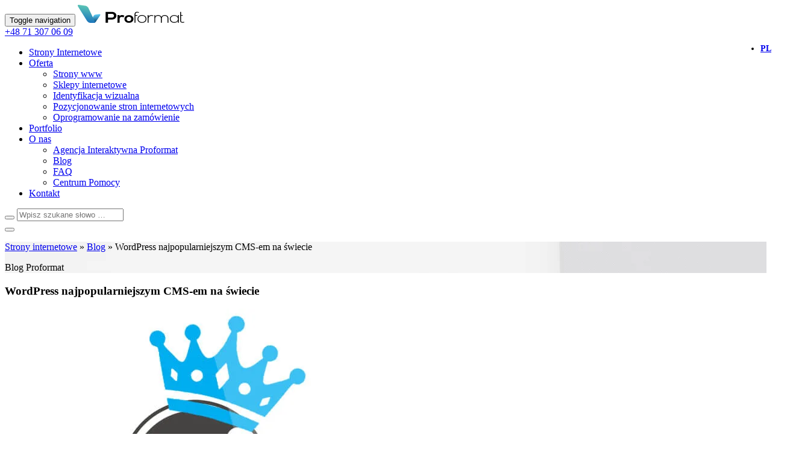

--- FILE ---
content_type: text/html
request_url: https://www.proformat.pl/blog/wordpress-najpopularniejszym-cms-em-swiecie/
body_size: 15711
content:
<!DOCTYPE html>
<html lang="pl-PL">
<head>
<meta charset="UTF-8">
<meta name="viewport" content="width=device-width, initial-scale=1.0">
<meta http-equiv="X-UA-Compatible" content="IE=edge">
<title>WordPress najpopularniejszym CMS-em na świecie - Proformat</title>
<link rel="profile" href="http://gmpg.org/xfn/11">
<link rel="pingback" href="https://www.proformat.pl/xmlrpc.php">
<link rel="icon" type="image/ico" href="https://www.proformat.pl/wp-content/themes/proformat/includes/img/favicon.png" sizes="16x16">
<meta name='robots' content='index, follow, max-image-preview:large, max-snippet:-1, max-video-preview:-1'/>

<link rel="canonical" href="https://www.proformat.pl/blog/wordpress-najpopularniejszym-cms-em-swiecie/"/>
<meta property="og:locale" content="pl_PL"/>
<meta property="og:type" content="article"/>
<meta property="og:title" content="WordPress najpopularniejszym CMS-em na świecie - Proformat"/>
<meta property="og:description" content="Najlepszy CMS 2016 W czerwcu 2016 roku udział systemu WordPress na stronach internetowych na całym świecie wyniósł 47% i tym samym znalazł się ona na pierwszym miejscu rankingu najpopularniejszych CMS&#8217;ów. Za nim uplasował się Drupal, jednak jego procentowy udział wyniósł już zaledwie 5%. Można zatem uznać, że WordPress zmiażdżył konkurencje, która &#8211; jak się okazało [&hellip;]"/>
<meta property="og:url" content="https://www.proformat.pl/blog/wordpress-najpopularniejszym-cms-em-swiecie/"/>
<meta property="og:site_name" content="Proformat"/>
<meta property="article:publisher" content="https://www.facebook.com/proformat.europe"/>
<meta property="article:published_time" content="2016-12-13T15:32:47+00:00"/>
<meta property="article:modified_time" content="2022-02-09T13:15:27+00:00"/>
<meta property="og:image" content="https://www.proformat.pl/wp-content/uploads/wordpress-popularny-cms-blog.jpg"/>
<meta property="og:image:width" content="650"/>
<meta property="og:image:height" content="430"/>
<meta property="og:image:type" content="image/jpeg"/>
<meta name="author" content="Proformat"/>
<meta name="twitter:label1" content="Napisane przez"/>
<meta name="twitter:data1" content="Proformat"/>
<meta name="twitter:label2" content="Szacowany czas czytania"/>
<meta name="twitter:data2" content="3 minuty"/>
<script type="application/ld+json" class="yoast-schema-graph">{"@context":"https://schema.org","@graph":[{"@type":"Article","@id":"https://www.proformat.pl/blog/wordpress-najpopularniejszym-cms-em-swiecie/#article","isPartOf":{"@id":"https://www.proformat.pl/blog/wordpress-najpopularniejszym-cms-em-swiecie/"},"author":{"name":"Proformat","@id":"https://www.proformat.pl/#/schema/person/e61104d814187471576fceaa414aaf44"},"headline":"WordPress najpopularniejszym CMS-em na świecie","datePublished":"2016-12-13T15:32:47+00:00","dateModified":"2022-02-09T13:15:27+00:00","mainEntityOfPage":{"@id":"https://www.proformat.pl/blog/wordpress-najpopularniejszym-cms-em-swiecie/"},"wordCount":616,"commentCount":4,"publisher":{"@id":"https://www.proformat.pl/#organization"},"image":{"@id":"https://www.proformat.pl/blog/wordpress-najpopularniejszym-cms-em-swiecie/#primaryimage"},"thumbnailUrl":"https://www.proformat.pl/wp-content/uploads/wordpress-popularny-cms-blog.jpg","inLanguage":"pl-PL","potentialAction":[{"@type":"CommentAction","name":"Comment","target":["https://www.proformat.pl/blog/wordpress-najpopularniejszym-cms-em-swiecie/#respond"]}]},{"@type":"WebPage","@id":"https://www.proformat.pl/blog/wordpress-najpopularniejszym-cms-em-swiecie/","url":"https://www.proformat.pl/blog/wordpress-najpopularniejszym-cms-em-swiecie/","name":"WordPress najpopularniejszym CMS-em na świecie - Proformat","isPartOf":{"@id":"https://www.proformat.pl/#website"},"primaryImageOfPage":{"@id":"https://www.proformat.pl/blog/wordpress-najpopularniejszym-cms-em-swiecie/#primaryimage"},"image":{"@id":"https://www.proformat.pl/blog/wordpress-najpopularniejszym-cms-em-swiecie/#primaryimage"},"thumbnailUrl":"https://www.proformat.pl/wp-content/uploads/wordpress-popularny-cms-blog.jpg","datePublished":"2016-12-13T15:32:47+00:00","dateModified":"2022-02-09T13:15:27+00:00","breadcrumb":{"@id":"https://www.proformat.pl/blog/wordpress-najpopularniejszym-cms-em-swiecie/#breadcrumb"},"inLanguage":"pl-PL","potentialAction":[{"@type":"ReadAction","target":["https://www.proformat.pl/blog/wordpress-najpopularniejszym-cms-em-swiecie/"]}]},{"@type":"ImageObject","inLanguage":"pl-PL","@id":"https://www.proformat.pl/blog/wordpress-najpopularniejszym-cms-em-swiecie/#primaryimage","url":"https://www.proformat.pl/wp-content/uploads/wordpress-popularny-cms-blog.jpg","contentUrl":"https://www.proformat.pl/wp-content/uploads/wordpress-popularny-cms-blog.jpg","width":650,"height":430,"caption":"Wordpress logo"},{"@type":"BreadcrumbList","@id":"https://www.proformat.pl/blog/wordpress-najpopularniejszym-cms-em-swiecie/#breadcrumb","itemListElement":[{"@type":"ListItem","position":1,"name":"Strony internetowe","item":"https://www.proformat.pl/"},{"@type":"ListItem","position":2,"name":"Blog","item":"https://www.proformat.pl/blog/"},{"@type":"ListItem","position":3,"name":"WordPress najpopularniejszym CMS-em na świecie"}]},{"@type":"WebSite","@id":"https://www.proformat.pl/#website","url":"https://www.proformat.pl/","name":"Proformat","description":"","publisher":{"@id":"https://www.proformat.pl/#organization"},"potentialAction":[{"@type":"SearchAction","target":{"@type":"EntryPoint","urlTemplate":"https://www.proformat.pl/?s={search_term_string}"},"query-input":{"@type":"PropertyValueSpecification","valueRequired":true,"valueName":"search_term_string"}}],"inLanguage":"pl-PL"},{"@type":"Organization","@id":"https://www.proformat.pl/#organization","name":"Proformat","url":"https://www.proformat.pl/","logo":{"@type":"ImageObject","inLanguage":"pl-PL","@id":"https://www.proformat.pl/#/schema/logo/image/","url":"https://www.proformat.pl/wp-content/uploads/proformat-logo.png","contentUrl":"https://www.proformat.pl/wp-content/uploads/proformat-logo.png","width":300,"height":100,"caption":"Proformat"},"image":{"@id":"https://www.proformat.pl/#/schema/logo/image/"},"sameAs":["https://www.facebook.com/proformat.europe","https://www.linkedin.com/company/proformat","https://www.youtube.com/user/ProformatVideo"]},{"@type":"Person","@id":"https://www.proformat.pl/#/schema/person/e61104d814187471576fceaa414aaf44","name":"Proformat"}]}</script>

<link rel="alternate" type="application/rss+xml" title="Proformat &raquo; Kanał z wpisami" href="https://www.proformat.pl/feed/"/>
<link rel="alternate" type="application/rss+xml" title="Proformat &raquo; Kanał z komentarzami" href="https://www.proformat.pl/comments/feed/"/>
<link rel="alternate" type="application/rss+xml" title="Proformat &raquo; WordPress najpopularniejszym CMS-em na świecie Kanał z komentarzami" href="https://www.proformat.pl/blog/wordpress-najpopularniejszym-cms-em-swiecie/feed/"/>
<link rel="alternate" title="oEmbed (JSON)" type="application/json+oembed" href="https://www.proformat.pl/wp-json/oembed/1.0/embed?url=https%3A%2F%2Fwww.proformat.pl%2Fblog%2Fwordpress-najpopularniejszym-cms-em-swiecie%2F"/>
<link rel="alternate" title="oEmbed (XML)" type="text/xml+oembed" href="https://www.proformat.pl/wp-json/oembed/1.0/embed?url=https%3A%2F%2Fwww.proformat.pl%2Fblog%2Fwordpress-najpopularniejszym-cms-em-swiecie%2F&#038;format=xml"/>
<style id='wp-img-auto-sizes-contain-inline-css'>img:is([sizes=auto i],[sizes^="auto," i]){contain-intrinsic-size:3000px 1500px}</style>
<link rel='stylesheet' id='wp-block-library-css' href='https://www.proformat.pl/wp-includes/css/dist/block-library/style.min.css?ver=6.9' type='text/css' media='all'/>
<style id='global-styles-inline-css'>:root{--wp--preset--aspect-ratio--square:1;--wp--preset--aspect-ratio--4-3:4/3;--wp--preset--aspect-ratio--3-4:3/4;--wp--preset--aspect-ratio--3-2:3/2;--wp--preset--aspect-ratio--2-3:2/3;--wp--preset--aspect-ratio--16-9:16/9;--wp--preset--aspect-ratio--9-16:9/16;--wp--preset--color--black:#000000;--wp--preset--color--cyan-bluish-gray:#abb8c3;--wp--preset--color--white:#ffffff;--wp--preset--color--pale-pink:#f78da7;--wp--preset--color--vivid-red:#cf2e2e;--wp--preset--color--luminous-vivid-orange:#ff6900;--wp--preset--color--luminous-vivid-amber:#fcb900;--wp--preset--color--light-green-cyan:#7bdcb5;--wp--preset--color--vivid-green-cyan:#00d084;--wp--preset--color--pale-cyan-blue:#8ed1fc;--wp--preset--color--vivid-cyan-blue:#0693e3;--wp--preset--color--vivid-purple:#9b51e0;--wp--preset--gradient--vivid-cyan-blue-to-vivid-purple:linear-gradient(135deg,rgb(6,147,227) 0%,rgb(155,81,224) 100%);--wp--preset--gradient--light-green-cyan-to-vivid-green-cyan:linear-gradient(135deg,rgb(122,220,180) 0%,rgb(0,208,130) 100%);--wp--preset--gradient--luminous-vivid-amber-to-luminous-vivid-orange:linear-gradient(135deg,rgb(252,185,0) 0%,rgb(255,105,0) 100%);--wp--preset--gradient--luminous-vivid-orange-to-vivid-red:linear-gradient(135deg,rgb(255,105,0) 0%,rgb(207,46,46) 100%);--wp--preset--gradient--very-light-gray-to-cyan-bluish-gray:linear-gradient(135deg,rgb(238,238,238) 0%,rgb(169,184,195) 100%);--wp--preset--gradient--cool-to-warm-spectrum:linear-gradient(135deg,rgb(74,234,220) 0%,rgb(151,120,209) 20%,rgb(207,42,186) 40%,rgb(238,44,130) 60%,rgb(251,105,98) 80%,rgb(254,248,76) 100%);--wp--preset--gradient--blush-light-purple:linear-gradient(135deg,rgb(255,206,236) 0%,rgb(152,150,240) 100%);--wp--preset--gradient--blush-bordeaux:linear-gradient(135deg,rgb(254,205,165) 0%,rgb(254,45,45) 50%,rgb(107,0,62) 100%);--wp--preset--gradient--luminous-dusk:linear-gradient(135deg,rgb(255,203,112) 0%,rgb(199,81,192) 50%,rgb(65,88,208) 100%);--wp--preset--gradient--pale-ocean:linear-gradient(135deg,rgb(255,245,203) 0%,rgb(182,227,212) 50%,rgb(51,167,181) 100%);--wp--preset--gradient--electric-grass:linear-gradient(135deg,rgb(202,248,128) 0%,rgb(113,206,126) 100%);--wp--preset--gradient--midnight:linear-gradient(135deg,rgb(2,3,129) 0%,rgb(40,116,252) 100%);--wp--preset--font-size--small:13px;--wp--preset--font-size--medium:20px;--wp--preset--font-size--large:36px;--wp--preset--font-size--x-large:42px;--wp--preset--spacing--20:0.44rem;--wp--preset--spacing--30:0.67rem;--wp--preset--spacing--40:1rem;--wp--preset--spacing--50:1.5rem;--wp--preset--spacing--60:2.25rem;--wp--preset--spacing--70:3.38rem;--wp--preset--spacing--80:5.06rem;--wp--preset--shadow--natural:6px 6px 9px rgba(0, 0, 0, 0.2);--wp--preset--shadow--deep:12px 12px 50px rgba(0, 0, 0, 0.4);--wp--preset--shadow--sharp:6px 6px 0px rgba(0, 0, 0, 0.2);--wp--preset--shadow--outlined:6px 6px 0px -3px rgb(255, 255, 255), 6px 6px rgb(0, 0, 0);--wp--preset--shadow--crisp:6px 6px 0px rgb(0, 0, 0);}:where(.is-layout-flex){gap:0.5em;}:where(.is-layout-grid){gap:0.5em;}body .is-layout-flex{display:flex;}.is-layout-flex{flex-wrap:wrap;align-items:center;}.is-layout-flex > :is(*, div){margin:0;}body .is-layout-grid{display:grid;}.is-layout-grid > :is(*, div){margin:0;}:where(.wp-block-columns.is-layout-flex){gap:2em;}:where(.wp-block-columns.is-layout-grid){gap:2em;}:where(.wp-block-post-template.is-layout-flex){gap:1.25em;}:where(.wp-block-post-template.is-layout-grid){gap:1.25em;}.has-black-color{color:var(--wp--preset--color--black) !important;}.has-cyan-bluish-gray-color{color:var(--wp--preset--color--cyan-bluish-gray) !important;}.has-white-color{color:var(--wp--preset--color--white) !important;}.has-pale-pink-color{color:var(--wp--preset--color--pale-pink) !important;}.has-vivid-red-color{color:var(--wp--preset--color--vivid-red) !important;}.has-luminous-vivid-orange-color{color:var(--wp--preset--color--luminous-vivid-orange) !important;}.has-luminous-vivid-amber-color{color:var(--wp--preset--color--luminous-vivid-amber) !important;}.has-light-green-cyan-color{color:var(--wp--preset--color--light-green-cyan) !important;}.has-vivid-green-cyan-color{color:var(--wp--preset--color--vivid-green-cyan) !important;}.has-pale-cyan-blue-color{color:var(--wp--preset--color--pale-cyan-blue) !important;}.has-vivid-cyan-blue-color{color:var(--wp--preset--color--vivid-cyan-blue) !important;}.has-vivid-purple-color{color:var(--wp--preset--color--vivid-purple) !important;}.has-black-background-color{background-color:var(--wp--preset--color--black) !important;}.has-cyan-bluish-gray-background-color{background-color:var(--wp--preset--color--cyan-bluish-gray) !important;}.has-white-background-color{background-color:var(--wp--preset--color--white) !important;}.has-pale-pink-background-color{background-color:var(--wp--preset--color--pale-pink) !important;}.has-vivid-red-background-color{background-color:var(--wp--preset--color--vivid-red) !important;}.has-luminous-vivid-orange-background-color{background-color:var(--wp--preset--color--luminous-vivid-orange) !important;}.has-luminous-vivid-amber-background-color{background-color:var(--wp--preset--color--luminous-vivid-amber) !important;}.has-light-green-cyan-background-color{background-color:var(--wp--preset--color--light-green-cyan) !important;}.has-vivid-green-cyan-background-color{background-color:var(--wp--preset--color--vivid-green-cyan) !important;}.has-pale-cyan-blue-background-color{background-color:var(--wp--preset--color--pale-cyan-blue) !important;}.has-vivid-cyan-blue-background-color{background-color:var(--wp--preset--color--vivid-cyan-blue) !important;}.has-vivid-purple-background-color{background-color:var(--wp--preset--color--vivid-purple) !important;}.has-black-border-color{border-color:var(--wp--preset--color--black) !important;}.has-cyan-bluish-gray-border-color{border-color:var(--wp--preset--color--cyan-bluish-gray) !important;}.has-white-border-color{border-color:var(--wp--preset--color--white) !important;}.has-pale-pink-border-color{border-color:var(--wp--preset--color--pale-pink) !important;}.has-vivid-red-border-color{border-color:var(--wp--preset--color--vivid-red) !important;}.has-luminous-vivid-orange-border-color{border-color:var(--wp--preset--color--luminous-vivid-orange) !important;}.has-luminous-vivid-amber-border-color{border-color:var(--wp--preset--color--luminous-vivid-amber) !important;}.has-light-green-cyan-border-color{border-color:var(--wp--preset--color--light-green-cyan) !important;}.has-vivid-green-cyan-border-color{border-color:var(--wp--preset--color--vivid-green-cyan) !important;}.has-pale-cyan-blue-border-color{border-color:var(--wp--preset--color--pale-cyan-blue) !important;}.has-vivid-cyan-blue-border-color{border-color:var(--wp--preset--color--vivid-cyan-blue) !important;}.has-vivid-purple-border-color{border-color:var(--wp--preset--color--vivid-purple) !important;}.has-vivid-cyan-blue-to-vivid-purple-gradient-background{background:var(--wp--preset--gradient--vivid-cyan-blue-to-vivid-purple) !important;}.has-light-green-cyan-to-vivid-green-cyan-gradient-background{background:var(--wp--preset--gradient--light-green-cyan-to-vivid-green-cyan) !important;}.has-luminous-vivid-amber-to-luminous-vivid-orange-gradient-background{background:var(--wp--preset--gradient--luminous-vivid-amber-to-luminous-vivid-orange) !important;}.has-luminous-vivid-orange-to-vivid-red-gradient-background{background:var(--wp--preset--gradient--luminous-vivid-orange-to-vivid-red) !important;}.has-very-light-gray-to-cyan-bluish-gray-gradient-background{background:var(--wp--preset--gradient--very-light-gray-to-cyan-bluish-gray) !important;}.has-cool-to-warm-spectrum-gradient-background{background:var(--wp--preset--gradient--cool-to-warm-spectrum) !important;}.has-blush-light-purple-gradient-background{background:var(--wp--preset--gradient--blush-light-purple) !important;}.has-blush-bordeaux-gradient-background{background:var(--wp--preset--gradient--blush-bordeaux) !important;}.has-luminous-dusk-gradient-background{background:var(--wp--preset--gradient--luminous-dusk) !important;}.has-pale-ocean-gradient-background{background:var(--wp--preset--gradient--pale-ocean) !important;}.has-electric-grass-gradient-background{background:var(--wp--preset--gradient--electric-grass) !important;}.has-midnight-gradient-background{background:var(--wp--preset--gradient--midnight) !important;}.has-small-font-size{font-size:var(--wp--preset--font-size--small) !important;}.has-medium-font-size{font-size:var(--wp--preset--font-size--medium) !important;}.has-large-font-size{font-size:var(--wp--preset--font-size--large) !important;}.has-x-large-font-size{font-size:var(--wp--preset--font-size--x-large) !important;}</style>
<style id='classic-theme-styles-inline-css'>.wp-block-button__link{color:#fff;background-color:#32373c;border-radius:9999px;box-shadow:none;text-decoration:none;padding:calc(.667em + 2px) calc(1.333em + 2px);font-size:1.125em}.wp-block-file__button{background:#32373c;color:#fff;text-decoration:none}</style>
<link rel='stylesheet' id='contact-form-7-css' href='https://www.proformat.pl/wp-content/plugins/contact-form-7/includes/css/styles.css?ver=6.1.4' type='text/css' media='all'/>
<link rel='stylesheet' id='wpml-legacy-dropdown-0-css' href='https://www.proformat.pl/wp-content/plugins/sitepress-multilingual-cms/templates/language-switchers/legacy-dropdown/style.min.css?ver=1' type='text/css' media='all'/>
<link rel='stylesheet' id='_tk-bootstrap-wp-css' href='https://www.proformat.pl/wp-content/themes/proformat/includes/css/bootstrap-wp.css?ver=6.9' type='text/css' media='all'/>
<link rel='stylesheet' id='_tk-bootstrap-css' href='https://www.proformat.pl/wp-content/themes/proformat/includes/resources/bootstrap/css/bootstrap.min.css?ver=6.9' type='text/css' media='all'/>
<link rel='stylesheet' id='style-css' href='https://www.proformat.pl/wp-content/themes/proformat/includes/css/style.css?ver=6.9' type='text/css' media='all'/>
<link rel='stylesheet' id='animate-css' href='https://www.proformat.pl/wp-content/themes/proformat/includes/css/animate.css?ver=6.9' type='text/css' media='all'/>
<link rel='stylesheet' id='_tk-style-css' href='https://www.proformat.pl/wp-content/themes/proformat/style.css?ver=6.9' type='text/css' media='all'/>
<link rel="https://api.w.org/" href="https://www.proformat.pl/wp-json/"/><link rel="alternate" title="JSON" type="application/json" href="https://www.proformat.pl/wp-json/wp/v2/posts/875"/><link rel="EditURI" type="application/rsd+xml" title="RSD" href="https://www.proformat.pl/xmlrpc.php?rsd"/>
<meta name="generator" content="WordPress 6.9"/>
<link rel='shortlink' href='https://www.proformat.pl/?p=875'/>
<meta name="generator" content="WPML ver:4.8.6 stt:1,40;"/>
<style>.recentcomments a{display:inline !important;padding:0 !important;margin:0 !important;}</style>		<style id="wp-custom-css">.page-id-8759 section .section.section_banner_section{height:480px;}
.wpml-ls-legacy-dropdown{width:50px;float:right;margin-left:10px;margin-top:-3px;font-size:14px;font-weight:bold;}
.wpml-ls-legacy-dropdown a{border:none;text-align:left;}
.wpml-ls-legacy-dropdown a.wpml-ls-item-toggle{padding-right:calc(10px + 0.4em);}
.wpml-ls-legacy-dropdown .wpml-ls-current-language:hover>a, .wpml-ls-legacy-dropdown a:focus, .wpml-ls-legacy-dropdown a:hover{background:#fff;}
.wpml-ls-legacy-dropdown .wpml-ls-sub-menu{border-top:none;}
.wpml-ls-legacy-dropdown a.wpml-ls-item-toggle:after{border:.3em solid transparent;border-top:.3em solid;}
@media all and (min-width: 768px) {
.page-id-8759 section .section.section_banner_section{height:500px;}
.header-login, .header-search{margin-left:14px;}
}
@media all and (min-width: 992px) {
.page-id-8759 section .section.section_banner_section{height:450px;}
}
@media all and (min-width: 1200px) {
.page-id-8759 section .section.section_banner_section{height:550px;}
}
@media all and (max-width: 767px) {
.wpml-ls-legacy-dropdown{margin-top:15px !important;}
}
.type-portfolio img{max-height:500px;
 width:auto;}
.post__banner, .post__form{background:#f3f3f3;padding:15px;margin:10px 0;}
.post__form{padding-top:0;}
.post__form .acceptance{font-size:14px;}
.post__banner h2{margin-top:0;}</style>

<script>window.dataLayer=window.dataLayer||[];
function gtag(){
dataLayer.push(arguments);
}
gtag("consent", "default", {
ad_storage: "denied",
ad_user_data: "denied",
ad_personalization: "denied",
analytics_storage: "denied",
functionality_storage: "denied",
personalization_storage: "denied",
security_storage: "granted",
wait_for_update: 2000,
});
gtag("set", "ads_data_redaction", true);
gtag("set", "url_passthrough", true);</script>

<script>(function(w,d,s,l,i){w[l]=w[l]||[];w[l].push({'gtm.start':
new Date().getTime(),event:'gtm.js'});var f=d.getElementsByTagName(s)[0],
j=d.createElement(s),dl=l!='dataLayer'?'&l='+l:'';j.async=true;j.src=
'https://www.googletagmanager.com/gtm.js?id='+i+dl;f.parentNode.insertBefore(j,f);
})(window,document,'script','dataLayer','GTM-542GBL');</script>

<link rel="preload" href="/wp-content/themes/proformat/includes/fonts/icomoon.woff?uh0psd" as="font" type="font/woff2" crossorigin>
<link rel="preload" href="/wp-content/themes/proformat/includes/fonts/opensans-regular-webfont.woff2" as="font" type="font/woff2" crossorigin>
<link rel="preload" href="/wp-content/themes/proformat/includes/fonts/opensans-semibold-webfont.woff2" as="font" type="font/woff2" crossorigin>
<link rel="preload" href="/wp-content/themes/proformat/includes/fonts/opensans-bold-webfont.woff2" as="font" type="font/woff2" crossorigin>
<link rel="preload" href="/wp-content/themes/proformat/includes/resources/bootstrap/fonts/glyphicons-halflings-regular.woff2" as="font" type="font/woff2" crossorigin>
<script data-wpfc-render="false">var Wpfcll={s:[],osl:0,scroll:false,i:function(){Wpfcll.ss();window.addEventListener('load',function(){let observer=new MutationObserver(mutationRecords=>{Wpfcll.osl=Wpfcll.s.length;Wpfcll.ss();if(Wpfcll.s.length > Wpfcll.osl){Wpfcll.ls(false);}});observer.observe(document.getElementsByTagName("html")[0],{childList:true,attributes:true,subtree:true,attributeFilter:["src"],attributeOldValue:false,characterDataOldValue:false});Wpfcll.ls(true);});window.addEventListener('scroll',function(){Wpfcll.scroll=true;Wpfcll.ls(false);});window.addEventListener('resize',function(){Wpfcll.scroll=true;Wpfcll.ls(false);});window.addEventListener('click',function(){Wpfcll.scroll=true;Wpfcll.ls(false);});},c:function(e,pageload){var w=document.documentElement.clientHeight || body.clientHeight;var n=0;if(pageload){n=0;}else{n=(w > 800) ? 800:200;n=Wpfcll.scroll ? 800:n;}var er=e.getBoundingClientRect();var t=0;var p=e.parentNode ? e.parentNode:false;if(typeof p.getBoundingClientRect=="undefined"){var pr=false;}else{var pr=p.getBoundingClientRect();}if(er.x==0 && er.y==0){for(var i=0;i < 10;i++){if(p){if(pr.x==0 && pr.y==0){if(p.parentNode){p=p.parentNode;}if(typeof p.getBoundingClientRect=="undefined"){pr=false;}else{pr=p.getBoundingClientRect();}}else{t=pr.top;break;}}};}else{t=er.top;}if(w - t+n > 0){return true;}return false;},r:function(e,pageload){var s=this;var oc,ot;try{oc=e.getAttribute("data-wpfc-original-src");ot=e.getAttribute("data-wpfc-original-srcset");originalsizes=e.getAttribute("data-wpfc-original-sizes");if(s.c(e,pageload)){if(oc || ot){if(e.tagName=="DIV" || e.tagName=="A" || e.tagName=="SPAN"){e.style.backgroundImage="url("+oc+")";e.removeAttribute("data-wpfc-original-src");e.removeAttribute("data-wpfc-original-srcset");e.removeAttribute("onload");}else{if(oc){e.setAttribute('src',oc);}if(ot){e.setAttribute('srcset',ot);}if(originalsizes){e.setAttribute('sizes',originalsizes);}if(e.getAttribute("alt") && e.getAttribute("alt")=="blank"){e.removeAttribute("alt");}e.removeAttribute("data-wpfc-original-src");e.removeAttribute("data-wpfc-original-srcset");e.removeAttribute("data-wpfc-original-sizes");e.removeAttribute("onload");if(e.tagName=="IFRAME"){var y="https://www.youtube.com/embed/";if(navigator.userAgent.match(/\sEdge?\/\d/i)){e.setAttribute('src',e.getAttribute("src").replace(/.+\/templates\/youtube\.html\#/,y));}e.onload=function(){if(typeof window.jQuery !="undefined"){if(jQuery.fn.fitVids){jQuery(e).parent().fitVids({customSelector:"iframe[src]"});}}var s=e.getAttribute("src").match(/templates\/youtube\.html\#(.+)/);if(s){try{var i=e.contentDocument || e.contentWindow;if(i.location.href=="about:blank"){e.setAttribute('src',y+s[1]);}}catch(err){e.setAttribute('src',y+s[1]);}}}}}}else{if(e.tagName=="NOSCRIPT"){if(typeof window.jQuery !="undefined"){if(jQuery(e).attr("data-type")=="wpfc"){e.removeAttribute("data-type");jQuery(e).after(jQuery(e).text());}}}}}}catch(error){console.log(error);console.log("==>",e);}},ss:function(){var i=Array.prototype.slice.call(document.getElementsByTagName("img"));var f=Array.prototype.slice.call(document.getElementsByTagName("iframe"));var d=Array.prototype.slice.call(document.getElementsByTagName("div"));var a=Array.prototype.slice.call(document.getElementsByTagName("a"));var s=Array.prototype.slice.call(document.getElementsByTagName("span"));var n=Array.prototype.slice.call(document.getElementsByTagName("noscript"));this.s=i.concat(f).concat(d).concat(a).concat(s).concat(n);},ls:function(pageload){var s=this;[].forEach.call(s.s,function(e,index){s.r(e,pageload);});}};document.addEventListener('DOMContentLoaded',function(){wpfci();});function wpfci(){Wpfcll.i();}</script>
</head>
<body class="wp-singular post-template-default single single-post postid-875 single-format-standard wp-theme-proformat">

<noscript><iframe onload="Wpfcll.r(this,true);" data-wpfc-original-src="https://www.googletagmanager.com/ns.html?id=GTM-542GBL"
height="0" width="0" style="display:none;visibility:hidden"></iframe></noscript>

<header id="masthead" class="site-header">
<nav class="site-navigation">
<div class="container">
<div class="row">
<div class="site-navigation-inner col-sm-12">
<div class="navbar navbar-default">
<div class="navbar-header">  <button type="button" class="navbar-toggle" data-toggle="collapse" data-target="#navbar-collapse"> <span class="sr-only">Toggle navigation </span> <span class="icon-bar"></span> <span class="icon-bar"></span> <span class="icon-bar"></span> </button>  <a class="navbar-brand" href="https://www.proformat.pl/" title="Proformat" rel="home"> <img src="https://www.proformat.pl/wp-content/themes/proformat/includes/img/proformat-logo.svg" alt="Strony internetowe Proformat" class="img-responsive" width="177" height="30"> </a></div><div class="header-right">
<div class="header-phone"> <a href="tel:+48713070609"> +48 71 307 06 09 </a></div><div class="header-login"> <a href="/panel"> <span class="glyphicon glyphicon-user"></span> </a></div><div class="header-search"> <a data-toggle="collapse" data-target="#search"> <span class="glyphicon glyphicon-search" aria-hidden="true"></span> </a></div><div class="wpml-ls-statics-shortcode_actions wpml-ls wpml-ls-legacy-dropdown js-wpml-ls-legacy-dropdown"> <ul role="menu"> <li role="none" tabindex="0" class="wpml-ls-slot-shortcode_actions wpml-ls-item wpml-ls-item-pl wpml-ls-current-language wpml-ls-first-item wpml-ls-item-legacy-dropdown"> <a href="#" class="js-wpml-ls-item-toggle wpml-ls-item-toggle" role="menuitem" title="Przełącz na PL(PL)"> <span class="wpml-ls-native" role="menuitem">PL</span></a> <ul class="wpml-ls-sub-menu" role="menu"> <li class="wpml-ls-slot-shortcode_actions wpml-ls-item wpml-ls-item-en wpml-ls-last-item" role="none"> <a href="https://www.proformat.pl/en/" class="wpml-ls-link" role="menuitem" aria-label="Przełącz na EN(EN)" title="Przełącz na EN(EN)"> <span class="wpml-ls-native" lang="en">EN</span></a> </li> </ul> </li> </ul></div></div><div id="navbar-collapse" class="collapse navbar-collapse main-menu"><ul id="main-menu" class="nav navbar-nav"><li id="menu-item-8706" class="menu-item menu-item-type-custom menu-item-object-custom"><a href="https://proformat.pl/">Strony Internetowe</a></li> <li id="menu-item-19" class="dropdown menu-item menu-item-type-post_type menu-item-object-page menu-item-has-children"><a href="https://www.proformat.pl/oferta/" class="menu-link">Oferta</a><a class="dropdown-toggle" data-toggle="dropdown"><b class="caret"></b></a> <ul class="dropdown-menu"> <li id="menu-item-109" class="menu-item menu-item-type-post_type menu-item-object-page"><a href="https://www.proformat.pl/strony-www/">Strony www</a></li> <li id="menu-item-118" class="menu-item menu-item-type-post_type menu-item-object-page"><a href="https://www.proformat.pl/sklepy-internetowe/">Sklepy internetowe</a></li> <li id="menu-item-117" class="menu-item menu-item-type-post_type menu-item-object-page"><a href="https://www.proformat.pl/identyfikacja-wizualna/">Identyfikacja wizualna</a></li> <li id="menu-item-116" class="menu-item menu-item-type-post_type menu-item-object-page"><a href="https://www.proformat.pl/pozycjonowanie-stron-internetowych/">Pozycjonowanie stron internetowych</a></li> <li id="menu-item-331" class="menu-item menu-item-type-post_type menu-item-object-page"><a href="https://www.proformat.pl/oprogramowanie-na-zamowienie/">Oprogramowanie na zamówienie</a></li> </ul> </li> <li id="menu-item-20" class="menu-item menu-item-type-post_type menu-item-object-page"><a href="https://www.proformat.pl/portfolio/">Portfolio</a></li> <li id="menu-item-18" class="dropdown menu-item menu-item-type-post_type menu-item-object-page menu-item-has-children"><a href="https://www.proformat.pl/agencja-interaktywna/" class="menu-link">O nas</a><a class="dropdown-toggle" data-toggle="dropdown"><b class="caret"></b></a> <ul class="dropdown-menu"> <li id="menu-item-3395" class="menu-item menu-item-type-post_type menu-item-object-page"><a href="https://www.proformat.pl/agencja-interaktywna/">Agencja Interaktywna Proformat</a></li> <li id="menu-item-3393" class="menu-item menu-item-type-post_type menu-item-object-page current_page_parent"><a href="https://www.proformat.pl/blog/">Blog</a></li> <li id="menu-item-3396" class="menu-item menu-item-type-post_type menu-item-object-page"><a href="https://www.proformat.pl/faq/">FAQ</a></li> <li id="menu-item-3394" class="menu-item menu-item-type-post_type menu-item-object-page"><a href="https://www.proformat.pl/pomoc/">Centrum Pomocy</a></li> </ul> </li> <li id="menu-item-8724" class="menu-item menu-item-type-post_type menu-item-object-page"><a href="https://www.proformat.pl/kontakt/">Kontakt</a></li> </ul></div></div></div></div></div></nav>
<div id="search" class="collapse">
<div class="container">
<div class="row">
<div class="col-sm-12">
<div class="search"> <form role="search" method="get" class="search-form" action="https://www.proformat.pl/"> <span class="input-group-btn"> <button type="submit" class="btn"> <span class="glyphicon glyphicon-search" aria-hidden="true"></span> </button> </span> <label> <input type="search" class="search-field" placeholder="Wpisz szukane słowo &hellip;" value="" name="search" title="Wyszukujesz:"> </label> </form> <button type="reset" class="btn search_close"> <span class="glyphicon glyphicon-remove" aria-hidden="true"></span> </button></div></div></div></div></div></header>
<div class="main-content">
<article id="post-875" class="post-875 post type-post status-publish format-standard has-post-thumbnail category-bez-kategorii" itemid="https://www.proformat.pl/blog/wordpress-najpopularniejszym-cms-em-swiecie/" itemscope itemtype="https://schema.org/BlogPosting">
<link itemprop="mainEntityOfPage" href="https://www.proformat.pl/blog/wordpress-najpopularniejszym-cms-em-swiecie/">
<section id="section_banner" class="section-box banner_section">
<div class="section section_banner_section lazy" data-src="https://www.proformat.pl/wp-content/uploads/blog_banner.png">
<div class="container">
<div class="row">
<div class="col-sm-12 breadcrumbs"> <p id="breadcrumbs"><span><span><a href="https://www.proformat.pl/">Strony internetowe</a></span> » <span><a href="https://www.proformat.pl/blog/">Blog</a></span> » <span class="breadcrumb_last" aria-current="page">WordPress najpopularniejszym CMS-em na świecie</span></span></p></div></div></div><header class="text-center vertical_middle">
<div class="container">
<div class="row">
<div class="col-sm-8 col-sm-offset-2"> <p class="page-title blog__title" itemprop="headline">Blog <span>Proformat</span></p></div></div></div></header></div></section>
<section id="section_blog" class="blog_section">
<div class="section section_blog_section">
<div class="container">
<div class="row">
<div class="col-sm-9 blog_articles">
<div class="row">
<div class="col-sm-12 blog_article">
<header>
<h1>WordPress najpopularniejszym CMS-em na świecie</h1>
</header>
<div class="entry-content" itemprop="articleBody">
<div class="article_thumbnail"> <img width="650" height="430" src="https://www.proformat.pl/wp-content/uploads/wordpress-popularny-cms-blog.jpg" class="attachment-768x768 size-768x768" alt="Wordpress logo" itemprop="image" decoding="async" fetchpriority="high" srcset="https://www.proformat.pl/wp-content/uploads/wordpress-popularny-cms-blog.jpg 650w, https://www.proformat.pl/wp-content/uploads/wordpress-popularny-cms-blog-300x198.jpg 300w" sizes="(max-width: 650px) 100vw, 650px"/></div><h2>Najlepszy CMS 2016</h2>
<p>W czerwcu 2016 roku udział systemu WordPress na stronach internetowych na całym świecie wyniósł 47% i tym samym znalazł się ona na pierwszym miejscu rankingu najpopularniejszych CMS&#8217;ów. Za nim uplasował się Drupal, jednak jego procentowy udział wyniósł już zaledwie 5%. Można zatem uznać, że WordPress zmiażdżył konkurencje, która &#8211; jak się okazało &#8211; nie była dla niego dużym zagrożeniem.</p>
<p>Warto przyjrzeć się innym statystykom, z których każda jest cegiełką budującą solidną pozycję tego  oprogramowania. Obecnie aż 22 domeny na 100 w USA kierują do stron, które powstały w oparciu o WordPress. Ciekawostką jest również to, że co 5,7 sekund na świecie publikowany jest nowy blog, dla którego wsparciem jest ten CMS. O dużym zainteresowaniu systemem świadczy także fakt, że miesięcznie aż 450 000 razy w Googlach wyszukiwana jest fraza „WordPress”.</p>
<p>Wordpresowe szaleństwo? Czy może istnieją mocne argumenty, którymi można potwierdzić wyjątkowość tego oprogramowania?</p>
<h2>Za co go cenimy?</h2>
<p>Żeby zdobyć uznanie trzeba się czymś szczególnym wyróżnić, zaoferować innym coś, czego nie są w stanie zaproponować odrębne jednostki, w tym przypadku inne CMS&#8217;y. WordPress jest znany przede wszystkim ze swojej łatwej obsługi. Od jego użytkowników nie wymaga się znajomości PHP, HTML i CSS, natomiast dla programistów, u których <a href="/strony-internetowe/">projektowanie stron internetowych</a> to codzienność dostarcza doskonały silnik. Używając WordPressa w prosty sposób zainstalujemy motywy, jak też skorzystamy z zaawansowanych wtyczek. Duża ilość funkcji to bez wątpienia jedna z ważniejszych zalet systemu. Kilka tysięcy możliwości udoskonalenia swojej strony internetowej, z których duża większość jest bezpłatna, sprawia, że WordPress pozwala się rozwijać jego użytkownikom. Na uwagę zasługuje również zarządzanie menu. Dzięki niemu możliwe jest przeprowadzanie modyfikacji stron i kategorii. Decydując się na WordPress, zyskujemy pewność, że nie będziemy mieli problemu z dodawaniem opisów, kategorii i etykiet.</p>
<p>Z drugiej strony patrząc na <a href="/strony-internetowe/">tworzenie stron www</a> okiem dewelopera wspomniany CMS daje duże możliwości dostosowania do indywidualnych potrzeb oraz stworzenia potencjalnemu użytkownikowi predefiniowanych pól ułatwiających przyszłą obsługę portalu.</p>
<p>WordPress to CMS, który ma doskonały system ochrony, gwarantujący bezpieczeństwo naszych danych. Przy jego pomocy z łatwością wypozycjonujemy stronę i dostosujemy ją do wymagań Google. Z całą pewnością można uznać, że zasłużył on na tak dużą sławę i szerokie grono sympatyków.</p>
<h3>WordPress – dlaczego decyduje się na niego coraz większa ilość użytkowników?</h3>
<p>WordPress to nowoczesny system zarządzania treścią (CMS – Content Management System), oparty na technologii PHP, wykorzystujący bazę danych MySQL. Początkowo nie zakładano, że może mieć on tak szerokie zastosowanie, jednak ze względu na szereg swoich zalet coraz częściej wykorzystywany jest do stawiania nawet profesjonalnych stron internetowych. W tej chwili nad jego rozwojem pracuje wielu specjalistów, którzy przy wsparciu zwykłych użytkowników cały czas starają się ulepszyć ten system.</p>
<p><strong>Kilka słów o historii</strong><em><br />
</em></p>
<p>WordPress jest już sprawdzonym systemem CMS, albowiem jego początki sięgają 2001 roku. Pierwotnie był to system blogowy b2/cafe log, który stworzył Michel Valdrighi. Pierwsze oficjalna wersja WordPress pochodzi z 27 maja 2003 roku, jej numer to 0.70, pracował nad nią twórca pierwowzoru tego systemu (M. Valdrighi), Matt Mullenweg oraz Mike Little. Od tego momentu projekt zaczął się rozwijać w niesamowitym tempie, w 2007 roku system otrzymał nagrodę w kategorii Open Source CMS i do dzisiaj jest jednym z najbardziej cenionych systemów zarządzania treścią na świecie.</p></div><div class="post-meta">
<div class="meta"> <span class="post-date" itemprop="datePublished" content="2016-12-13T16:32:47+01:00">13 grudnia 2016</span><br> Zmodyfikowany: <span class="post-modified-date" itemprop="dateModified" content="2022-02-09T14:15:27+01:00">9 lutego 2022</span><br> Autor: <span itemprop="author"><strong></strong>Proformat</span></span> <br></div><div class="publisher" itemprop="publisher" itemscope itemtype="https://schema.org/Organization"> <a itemprop="url" href="https://www.proformat.pl"> <span class="logo" itemprop="logo" itemscope itemtype="https://schema.org/ImageObject"> <img class="lazy" data-src="https://www.proformat.pl/wp-content/themes/proformat/includes/img/logo.png" alt="LOGO" width="170" height="30"> <meta itemprop="width" content="170"> <meta itemprop="height" content="29"> </span> <span itemprop="name">Agencja interaktywna Proformat</span> </a></div></div><div id="comments" class="comments-area">
<header>
<h2 class="comments-title">
4 osoby skomentowały wpis			</h2>
</header>
<ol class="comment-list media-list">
<li id="comment-270" class="comment even thread-even depth-1"> <article id="div-comment-270" class="comment-body media"> <a class="pull-left" href="#"> </a> <div class="media-body"> <div class="media-body-wrap panel panel-default"> <div class="panel-heading"> <h5 class="media-heading"><cite class="fn">Wiki</cite></h5> <div class="comment-meta"> <time datetime="2021-02-16T15:24:31+01:00"> 16 lutego 2021 o 15:24 </time></div></div><div class="comment-content panel-body"> <p>Wiele dobrego czytałam na temat tego CMS-u, wciąż mnie jednak zastanawiają kwestie bezpieczeństwa, jeśli chodzi o WordPress. Czy naprawdę jest się czym martwić?</p></div><footer class="reply comment-reply panel-footer"><a rel="nofollow" class="comment-reply-link" href="#comment-270" data-commentid="270" data-postid="875" data-belowelement="div-comment-270" data-respondelement="respond" data-replyto="Odpowiedz użytkownikowi Wiki" aria-label="Odpowiedz użytkownikowi Wiki">Odpowiedz</a></footer></div></div></article> </li>
<li id="comment-259" class="comment odd alt thread-odd thread-alt depth-1 parent">
<article id="div-comment-259" class="comment-body media">
<a class="pull-left" href="#">
</a>
<div class="media-body">
<div class="media-body-wrap panel panel-default">
<div class="panel-heading">
<h5 class="media-heading"><cite class="fn">KarolB</cite></h5>
<div class="comment-meta"> <time datetime="2021-02-01T17:19:49+01:00"> 1 lutego 2021 o 17:19 </time></div></div><div class="comment-content panel-body"> <p>A ja uważam, że WordPress nie jest taki idealny i moim zdaniem, lepiej sprawdza się na tym polu Joomla, szczególnie jeśli tworzyć bardziej rozbudowane strony.</p></div><footer class="reply comment-reply panel-footer"><a rel="nofollow" class="comment-reply-link" href="#comment-259" data-commentid="259" data-postid="875" data-belowelement="div-comment-259" data-respondelement="respond" data-replyto="Odpowiedz użytkownikowi KarolB" aria-label="Odpowiedz użytkownikowi KarolB">Odpowiedz</a></footer></div></div></article>
<ul class="children">
<li id="comment-351" class="comment even depth-2"> <article id="div-comment-351" class="comment-body media"> <a class="pull-left" href="#"> </a> <div class="media-body"> <div class="media-body-wrap panel panel-default"> <div class="panel-heading"> <h5 class="media-heading"><cite class="fn">Sławek</cite></h5> <div class="comment-meta"> <time datetime="2021-04-26T10:21:29+02:00"> 26 kwietnia 2021 o 10:21 </time></div></div><div class="comment-content panel-body"> <p>Zgodzę się z Tobą, ja zupełnie nie rozumiem popularności WordPressa, dla mnie zdecydowanie lepsza Joomla.</p></div><footer class="reply comment-reply panel-footer"><a rel="nofollow" class="comment-reply-link" href="#comment-351" data-commentid="351" data-postid="875" data-belowelement="div-comment-351" data-respondelement="respond" data-replyto="Odpowiedz użytkownikowi Sławek" aria-label="Odpowiedz użytkownikowi Sławek">Odpowiedz</a></footer></div></div></article> </li>
</ul>
</li>
<li id="comment-13" class="comment odd alt thread-even depth-1"> <article id="div-comment-13" class="comment-body media"> <a class="pull-left" href="#"> </a> <div class="media-body"> <div class="media-body-wrap panel panel-default"> <div class="panel-heading"> <h5 class="media-heading"><cite class="fn">Miro</cite></h5> <div class="comment-meta"> <time datetime="2020-05-07T13:05:24+02:00"> 7 maja 2020 o 13:05 </time></div></div><div class="comment-content panel-body"> <p>Mam stronę na WP &#8211; nie zamienię na nic innego 😉</p></div><footer class="reply comment-reply panel-footer"><a rel="nofollow" class="comment-reply-link" href="#comment-13" data-commentid="13" data-postid="875" data-belowelement="div-comment-13" data-respondelement="respond" data-replyto="Odpowiedz użytkownikowi Miro" aria-label="Odpowiedz użytkownikowi Miro">Odpowiedz</a></footer></div></div></article> </li>
</ol>
<div id="respond" class="comment-respond">
<h3 id="reply-title" class="comment-reply-title">Odpowiedz <small><a rel="nofollow" id="cancel-comment-reply-link" href="/blog/wordpress-najpopularniejszym-cms-em-swiecie/#respond" style="display:none;">Anuluj odpowiedź</a></small></h3><form action="https://www.proformat.pl/wp-comments-post.php" method="post" id="commentform" class="comment-form"><p class="comment-notes"><span id="email-notes">Twój adres e-mail nie zostanie opublikowany.</span> <span class="required-field-message">Wymagane pola są oznaczone <span class="required">*</span></span></p><p><textarea placeholder="Napisz komentarz ..." id="comment" class="form-control" name="comment" cols="45" rows="8" aria-required="true"></textarea></p><input name="wpml_language_code" type="hidden" value="pl" /><p class="comment-form-author"><label for="author">Nazwa</label> <input id="author" name="author" type="text" value="" size="30" maxlength="245" autocomplete="name" /></p>
<p class="comment-form-email"><label for="email">Adres e-mail</label> <input id="email" name="email" type="email" value="" size="30" maxlength="100" aria-describedby="email-notes" autocomplete="email" /></p>
<p class="form-submit"><input name="submit" type="submit" id="commentsubmit" class="submit" value="Dodaj komentarz" /> <input type='hidden' name='comment_post_ID' value='875' id='comment_post_ID' />
<input type='hidden' name='comment_parent' id='comment_parent' value='0' />
</p></form></div></div></div></div></div><div class="sidebar col-sm-3">
<div class="sidebar-padder">
<aside id="custom_html-2" class="widget_text widget widget_custom_html"><div class="textwidget custom-html-widget"><a class="btn btn-default" href="/blog/"> Powrót do bloga</a></div></aside><aside id="search-2" class="widget widget_search"><h3 class="widget-title">Wyszukaj na stronie</h3><div class="search"> <form role="search" method="get" class="search-form" action="https://www.proformat.pl/"> <span class="input-group-btn"> <button type="submit" class="btn"> <span class="glyphicon glyphicon-search" aria-hidden="true"></span> </button> </span> <label> <input type="search" class="search-field" placeholder="Wpisz szukane słowo &hellip;" value="" name="search" title="Wyszukujesz:"> </label> </form> <button type="reset" class="btn search_close"> <span class="glyphicon glyphicon-remove" aria-hidden="true"></span> </button></div></aside>
<aside id="recent-posts-2" class="widget widget_recent_entries">
<h3 class="widget-title">Najnowsze wpisy</h3>
<ul>
<li> <a href="https://www.proformat.pl/blog/pozycjonowanie-dla-branzy-prawniczej-czy-jest-zgodne-z-prawem/">Pozycjonowanie dla branży prawniczej – czy jest zgodne z prawem?</a> </li>
<li> <a href="https://www.proformat.pl/blog/pozycjonowanie-w-perplexity/">Pozycjonowanie w Perplexity</a> </li>
<li> <a href="https://www.proformat.pl/blog/pozycjonowanie-w-gemini-co-zrobic-zeby-twoja-strona-znalazla-sie-w-wynikach-gemini-ai/">Pozycjonowanie w Gemini – co zrobić, żeby Twoja strona znalazła się w wynikach Gemini AI?</a> </li>
<li> <a href="https://www.proformat.pl/blog/pozycjonowanie-w-chatgpt-jak-zwiekszyc-widocznosc-w-chatgpt/">Pozycjonowanie w ChatGPT – jak zwiększyć widoczność w ChatGPT?</a> </li>
<li> <a href="https://www.proformat.pl/blog/ustawa-deweloperska-o-jawnosci-cen-mieszkan-poradnik-dla-deweloperow/">Ustawa deweloperska o jawności cen mieszkań – poradnik dla deweloperów</a> </li>
<li> <a href="https://www.proformat.pl/blog/pozycjonowanie-w-chatgpt-google-ai-mode-i-google-ai-overview/">Pozycjonowanie w ChatGPT Google AI Mode i Google AI Overview</a> </li>
<li> <a href="https://www.proformat.pl/blog/co-to-jest-responsywna-strona-internetowa/">Co to jest responsywna strona internetowa​?</a> </li>
</ul>
</aside><aside id="innerlinks_widget-3" class="widget widget_innerlinks_widget"><h3 class="widget-title">Szukane hasła</h3>
<a href="https://www.proformat.pl/blog/marketing-360/">agencja 360</a><a href="https://www.proformat.pl/blog/popularne-jezyki-programowania/">język komputerowy</a><a href="https://www.proformat.pl/blog/popularne-jezyki-programowania/">języki programowania służące do tworzenia aplikacji komputerowych</a><a href="https://www.proformat.pl/sklepy-internetowe/">sklepy www</a><a href="https://www.proformat.pl/">strony internetowe dla firm</a><a href="https://www.proformat.pl/sklepy-internetowe/">tworzenie sklepów www</a><a href="https://www.proformat.pl/">projektowanie portali wrocław</a><a href="https://www.proformat.pl/">projektowanie i tworzenie stron internetowych</a><a href="https://www.proformat.pl/pomoc/wordpress/edycja-tresci/">wyjustowanie wordpress</a><a href="https://www.proformat.pl/blog/reklamy-displayowe-poznaj-3-najwieksze-zalety/">reklama w wyszukiwarce a reklama displayowa</a></aside><aside id="recent-comments-2" class="widget widget_recent_comments"><h3 class="widget-title">Najnowsze komentarze</h3><ul id="recentcomments"><li class="recentcomments"><span class="comment-author-link">Monika</span> - <a href="https://www.proformat.pl/blog/sklep-na-instagramie-jak-to-zrobic/#comment-3338">Sklep na Instagramie &#8211; jak to zrobić?</a></li><li class="recentcomments"><span class="comment-author-link">Kama</span> - <a href="https://www.proformat.pl/blog/jak-wykorzystac-recaptcha-na-stronie-www/#comment-3164">Jak wykorzystać reCAPTCHA na stronie WWW?</a></li><li class="recentcomments"><span class="comment-author-link">Kari</span> - <a href="https://www.proformat.pl/blog/jak-wykorzystac-recaptcha-na-stronie-www/#comment-2804">Jak wykorzystać reCAPTCHA na stronie WWW?</a></li><li class="recentcomments"><span class="comment-author-link">Kordian Minkina</span> - <a href="https://www.proformat.pl/blog/tworzenie-tresci-na-strone-www/#comment-634">Tworzenie treści na stronę www</a></li><li class="recentcomments"><span class="comment-author-link">Dominika</span> - <a href="https://www.proformat.pl/blog/co-wplywa-na-predkosc-ladowania-strony/#comment-629">Co wpływa na prędkość ładowania strony?</a></li></ul></aside></div></div></div></div></div></section>
<section id="section_portfolio_nav" class="section-box portfolio_nav_section">
<div class="section section_portfolio_nav_section">
<div class="container">
<div class="row">
<div class="col-sm-12"> <nav id="nav-portfolio" class="post-navigation"> <ul class="pager"> <li class="nav-previous previous"><a href="https://www.proformat.pl/blog/5-bledow-popelnianych-przy-tworzeniu-sklepu-internetowego/" rel="prev"><span class="glyphicon glyphicon-menu-left meta-nav"></span> Poprzedni</a></li><li class="nav-next next"><a href="https://www.proformat.pl/blog/promocja-google-facebook-agencje-interaktywna/" rel="next">Następny <span class="glyphicon glyphicon-menu-right meta-nav"></span></a></li> </ul> </nav></div></div></div></div></section>
<section id="section_related_posts" class="section-box custom-posts-type_section">
<div class="section section_custom-posts-type_section">
<div class="container">
<header class="row">
<div class="col-sm-8 col-sm-offset-2 text-center"> <h2>Zobacz inne wpisy <span>na Blogu</span></h2></div></header>
<div class="row custom_post_type-box">
<div class="col-sm-12">
<div class="row custom_post_type-list post_type-container">
<article id="post-4550" class="col-md-3 col-sm-4 post-4550 post type-post status-publish format-standard has-post-thumbnail category-bez-kategorii">
<div class="post-container">
<img onload="Wpfcll.r(this,true);" src="https://www.proformat.pl/wp-content/plugins/wp-fastest-cache-premium/pro/images/blank.gif" width="650" height="430" data-wpfc-original-src="https://www.proformat.pl/wp-content/uploads/jak-zalozyc-google-analytics-miniaturka.jpg" class="attachment-768x768 size-768x768" alt="blank" decoding="async" data-wpfc-original-srcset="https://www.proformat.pl/wp-content/uploads/jak-zalozyc-google-analytics-miniaturka.jpg 650w, https://www.proformat.pl/wp-content/uploads/jak-zalozyc-google-analytics-miniaturka-300x198.jpg 300w" data-wpfc-original-sizes="auto, (max-width: 650px) 100vw, 650px"/>					<div class="article_content"> <header> <h2 class="article-title">Jak założyć Google Analytics?</h2> </header></div><a href="https://www.proformat.pl/blog/jak-zalozyc-google-analytics/" class="see-more"></a></div></article>
<article id="post-5973" class="col-md-3 col-sm-4 post-5973 post type-post status-publish format-standard has-post-thumbnail category-bez-kategorii">
<div class="post-container">
<img onload="Wpfcll.r(this,true);" src="https://www.proformat.pl/wp-content/plugins/wp-fastest-cache-premium/pro/images/blank.gif" width="650" height="430" data-wpfc-original-src="https://www.proformat.pl/wp-content/uploads/miniaturka-czym-jest-wcag.jpg" class="attachment-768x768 size-768x768" alt="blank" decoding="async" data-wpfc-original-srcset="https://www.proformat.pl/wp-content/uploads/miniaturka-czym-jest-wcag.jpg 650w, https://www.proformat.pl/wp-content/uploads/miniaturka-czym-jest-wcag-300x198.jpg 300w" data-wpfc-original-sizes="auto, (max-width: 650px) 100vw, 650px"/>					<div class="article_content"> <header> <h2 class="article-title">Czym jest WCAG?</h2> </header></div><a href="https://www.proformat.pl/blog/czym-jest-wcag/" class="see-more"></a></div></article>
<article id="post-9628" class="col-md-3 col-sm-4 post-9628 post type-post status-publish format-standard has-post-thumbnail category-bez-kategorii">
<div class="post-container">
<img onload="Wpfcll.r(this,true);" src="https://www.proformat.pl/wp-content/plugins/wp-fastest-cache-premium/pro/images/blank.gif" width="650" height="430" data-wpfc-original-src="https://www.proformat.pl/wp-content/uploads/domena-koszt.png" class="attachment-768x768 size-768x768" alt="blank" decoding="async" data-wpfc-original-srcset="https://www.proformat.pl/wp-content/uploads/domena-koszt.png 650w, https://www.proformat.pl/wp-content/uploads/domena-koszt-300x198.png 300w" data-wpfc-original-sizes="auto, (max-width: 650px) 100vw, 650px"/>					<div class="article_content"> <header> <h2 class="article-title">Ile kosztuje domena strony internetowej?</h2> </header></div><a href="https://www.proformat.pl/blog/ile-kosztuje-domena-strony-internetowej/" class="see-more"></a></div></article>
<article id="post-5987" class="col-md-3 col-sm-4 post-5987 post type-post status-publish format-standard has-post-thumbnail category-bez-kategorii">
<div class="post-container">
<img onload="Wpfcll.r(this,true);" src="https://www.proformat.pl/wp-content/plugins/wp-fastest-cache-premium/pro/images/blank.gif" width="650" height="430" data-wpfc-original-src="https://www.proformat.pl/wp-content/uploads/miniaturka-jak-tworzyc-strony-www-pod-seo.jpg" class="attachment-768x768 size-768x768" alt="blank" decoding="async" data-wpfc-original-srcset="https://www.proformat.pl/wp-content/uploads/miniaturka-jak-tworzyc-strony-www-pod-seo.jpg 650w, https://www.proformat.pl/wp-content/uploads/miniaturka-jak-tworzyc-strony-www-pod-seo-300x198.jpg 300w" data-wpfc-original-sizes="auto, (max-width: 650px) 100vw, 650px"/>					<div class="article_content"> <header> <h2 class="article-title">Jak tworzyć strony www pod SEO? Checklista</h2> </header></div><a href="https://www.proformat.pl/blog/jak-tworzyc-strony-www-pod-seo-checklista/" class="see-more"></a></div></article></div></div></div><footer class="row">
<div class="col-sm-8 col-sm-offset-2 text-center">
<div class="link"><a href="https://www.proformat.pl/blog/" class="btn btn-primary"> Zobacz wszystkie wpisy </a></div></div></footer></div></div></section>
</article></div><div class="parafooter">
<div class="container">
<div class="row">
<div class="col-md-3 col-sm-6 same-height-footer">
<aside id="text-2" class="widget widget_text"><p class="widget-title">Proformat</p>			<div class="textwidget"><p>Agencja Interaktywna Proformat<br /> ul. Januszowicka 5<br /> 53-125 Wrocław</p></div></aside><aside id="text-3" class="widget widget_text">			<div class="textwidget"><p><a href="tel:0048713070609">+48 71 307 06 09</a><br /> <a href="mailto:bok@proformat.pl">bok@proformat.pl</a></p></div></aside></div><div class="col-md-3 col-sm-6 same-height-footer">
<aside id="nav_menu-3" class="widget widget_nav_menu"><p class="widget-title">Oferta</p><div class="menu-oferta-container"><ul id="menu-oferta" class="menu"><li id="menu-item-2867" class="menu-item menu-item-type-custom menu-item-object-custom menu-item-2867"><a href="https://proformat.pl/" data-ps2id-api="true">Strony Internetowe</a></li> <li id="menu-item-2868" class="menu-item menu-item-type-custom menu-item-object-custom menu-item-2868"><a href="https://proformat.pl/strony-www/" data-ps2id-api="true">Strony www</a></li> <li id="menu-item-2869" class="menu-item menu-item-type-custom menu-item-object-custom menu-item-2869"><a href="https://proformat.pl/sklepy-internetowe/" data-ps2id-api="true">Sklepy internetowe</a></li> <li id="menu-item-2870" class="menu-item menu-item-type-custom menu-item-object-custom menu-item-2870"><a href="https://proformat.pl/identyfikacja-wizualna/" data-ps2id-api="true">Identyfikacja wizualna</a></li> <li id="menu-item-3553" class="menu-item menu-item-type-custom menu-item-object-custom menu-item-3553"><a href="https://proformat.pl" data-ps2id-api="true">Agencja Interaktywna</a></li> </ul></div></aside>					<div class="social-icons"> <a href="https://www.facebook.com/proformat.europe" target="_blank" class="social-facebook"> <span class="icon-facebook"></span> </a> <a href="https://www.youtube.com/user/ProformatVideo" target="_blank" class="social-youtube"> <span class="icon-youtube"></span> </a> <a href="https://www.linkedin.com/company/proformat/" target="_blank" class="social-linkedin"> <span class="icon-linkedin"></span> </a> <a href="https://pl.pinterest.com/proformatpl/" target="_blank" class="social-pinterest"> <span class="icon-pinterest"></span> </a></div></div><div class="col-md-3 col-sm-6 same-height-footer"> <aside id="innerlinks_widget-2" class="widget widget_innerlinks_widget"><p class="widget-title">Popularne wyszukiwania</p> <a href="https://www.proformat.pl/pomoc/wordpress/edycja-tresci/">wordpress rozwijany tekst</a><a href="https://www.proformat.pl/">strony www wroclaw</a><a href="https://www.proformat.pl/blog/jak-wykorzystac-planer-slow-kluczowych-google/">słowa kluczowe google</a><a href="https://www.proformat.pl/blog/sklep-na-instagramie-jak-to-zrobic/">sklep na instagramie krok po kroku</a><a href="https://www.proformat.pl/">projektowanie i tworzenie stron www</a><a href="https://www.proformat.pl/blog/popularne-jezyki-programowania/">najstarszy język programowania</a><a href="https://www.proformat.pl/blog/narzedzia-dla-webmasterow-przydatne-przy-tworzeniu-stron-www/">narzedzia dla webmasterów</a></aside></div><div class="col-md-3 col-sm-6 same-height-footer"></div></div></div></div><footer id="colophon" class="site-footer">
<div class="container">
<div class="row">
<div class="site-footer-inner col-sm-4">
<div class="site-info"> Copyright &copy; 2026 <a class="credits" href="https://www.proformat.pl/" target="_blank" title="Agencja Interaktywna Proformat">Proformat</a></div></div><div class="site-footer-inner col-sm-8">
<div id="footer_menu" class="footer-menu"><ul id="footer-menu" class="nav navbar-nav navbar-right"><li id="menu-item-167" class="menu-item menu-item-type-post_type menu-item-object-page current_page_parent menu-item-167"><a title="Blog" href="https://www.proformat.pl/blog/" data-ps2id-api="true">Blog</a></li> <li id="menu-item-166" class="menu-item menu-item-type-post_type menu-item-object-page menu-item-166"><a title="Pomoc" href="https://www.proformat.pl/pomoc/" data-ps2id-api="true">Pomoc</a></li> <li id="menu-item-165" class="menu-item menu-item-type-post_type menu-item-object-page menu-item-165"><a title="FAQ" href="https://www.proformat.pl/faq/" data-ps2id-api="true">FAQ</a></li> <li id="menu-item-164" class="menu-item menu-item-type-post_type menu-item-object-page menu-item-164"><a title="Mapa strony" href="https://www.proformat.pl/mapa-strony/" data-ps2id-api="true">Mapa strony</a></li> <li id="menu-item-163" class="menu-item menu-item-type-post_type menu-item-object-page menu-item-163"><a title="Polityka prywatności" href="https://www.proformat.pl/polityka-prywatnosci/" data-ps2id-api="true">Polityka prywatności</a></li> <li id="menu-item-9348" class="menu-item menu-item-type-post_type menu-item-object-page menu-item-9348"><a title="Polityka cookies" href="https://www.proformat.pl/polityka-cookies/" data-ps2id-api="true">Polityka cookies</a></li> <li id="menu-item-168" class="menu-item menu-item-type-post_type menu-item-object-page menu-item-168"><a title="Kontakt" href="https://www.proformat.pl/kontakt/" data-ps2id-api="true">Kontakt</a></li> </ul></div></div></div></div></footer>
<script id="contact-form-7-js-before">var wpcf7={
"api": {
"root": "https:\/\/www.proformat.pl\/wp-json\/",
"namespace": "contact-form-7\/v1"
}};
//# sourceURL=contact-form-7-js-before</script>
<script id="page-scroll-to-id-plugin-script-js-extra">var mPS2id_params={"instances":{"mPS2id_instance_0":{"selector":"a[href*='#']:not([href='#'])","autoSelectorMenuLinks":"true","excludeSelector":"a[href^='#tab-'], a[href^='#tabs-'], a[data-toggle]:not([data-toggle='tooltip']), a[data-slide], a[data-vc-tabs], a[data-vc-accordion]","scrollSpeed":800,"autoScrollSpeed":"true","scrollEasing":"easeInOutQuint","scrollingEasing":"easeOutQuint","forceScrollEasing":"false","pageEndSmoothScroll":"true","stopScrollOnUserAction":"false","autoCorrectScroll":"false","autoCorrectScrollExtend":"false","layout":"vertical","offset":"100","dummyOffset":"false","highlightSelector":"","clickedClass":"mPS2id-clicked","targetClass":"mPS2id-target","highlightClass":"mPS2id-highlight","forceSingleHighlight":"false","keepHighlightUntilNext":"false","highlightByNextTarget":"false","appendHash":"false","scrollToHash":"true","scrollToHashForAll":"true","scrollToHashDelay":0,"scrollToHashUseElementData":"true","scrollToHashRemoveUrlHash":"true","disablePluginBelow":0,"adminDisplayWidgetsId":"true","adminTinyMCEbuttons":"true","unbindUnrelatedClickEvents":"false","unbindUnrelatedClickEventsSelector":"","normalizeAnchorPointTargets":"false","encodeLinks":"false"}},"total_instances":"1","shortcode_class":"_ps2id"};
//# sourceURL=page-scroll-to-id-plugin-script-js-extra</script>
<script id="cookieyes" src="https://cdn-cookieyes.com/client_data/506885694d5a9b1738a36842/script.js"></script>
<script src="//www.proformat.pl/wp-content/cache/wpfc-minified/fs4kp7ws/eth9.js" id="jquery-core-js"></script>
<script src="//www.proformat.pl/wp-content/cache/wpfc-minified/1fciqn2t/eth9.js" id="jquery-migrate-js"></script>
<script src="//www.proformat.pl/wp-content/cache/wpfc-minified/6wutubjh/eth9.js" id="wpml-legacy-dropdown-0-js"></script>
<script type="speculationrules">{"prefetch":[{"source":"document","where":{"and":[{"href_matches":"/*"},{"not":{"href_matches":["/wp-*.php","/wp-admin/*","/wp-content/uploads/*","/wp-content/*","/wp-content/plugins/*","/wp-content/themes/proformat/*","/*\\?(.+)"]}},{"not":{"selector_matches":"a[rel~=\"nofollow\"]"}},{"not":{"selector_matches":".no-prefetch, .no-prefetch a"}}]},"eagerness":"conservative"}]}</script>
<script src="//www.proformat.pl/wp-content/cache/wpfc-minified/kkzcybnp/eth9.js" id="wp-hooks-js"></script>
<script src="//www.proformat.pl/wp-content/cache/wpfc-minified/fsvzvbtp/eth9.js" id="wp-i18n-js"></script>
<script id="wp-i18n-js-after">wp.i18n.setLocaleData({ 'text direction\u0004ltr': [ 'ltr' ] });
//# sourceURL=wp-i18n-js-after</script>
<script src="//www.proformat.pl/wp-content/cache/wpfc-minified/k14lttdw/eth9.js" id="swv-js"></script>
<script id="contact-form-7-js-translations">(function(domain, translations){
var localeData=translations.locale_data[ domain ]||translations.locale_data.messages;
localeData[""].domain=domain;
wp.i18n.setLocaleData(localeData, domain);
})("contact-form-7", {"translation-revision-date":"2025-12-11 12:03:49+0000","generator":"GlotPress\/4.0.3","domain":"messages","locale_data":{"messages":{"":{"domain":"messages","plural-forms":"nplurals=3; plural=(n==1) ? 0:((n % 10 >=2&&n % 10 <=4&&(n % 100 < 12||n % 100 > 14)) ? 1:2);","lang":"pl"},"This contact form is placed in the wrong place.":["Ten formularz kontaktowy zosta\u0142 umieszczony w niew\u0142a\u015bciwym miejscu."],"Error:":["B\u0142\u0105d:"]}},"comment":{"reference":"includes\/js\/index.js"}});
//# sourceURL=contact-form-7-js-translations</script>
<script defer src="//www.proformat.pl/wp-content/cache/wpfc-minified/lwloo2pj/eth9.js" id="contact-form-7-js"></script>
<script defer src="//www.proformat.pl/wp-content/cache/wpfc-minified/mow835od/eth9.js" id="page-scroll-to-id-plugin-script-js"></script>
<script defer src="//www.proformat.pl/wp-content/cache/wpfc-minified/1rjkkgi4/eth9.js" id="_tk-bootstrapjs-js"></script>
<script defer src="//www.proformat.pl/wp-content/cache/wpfc-minified/donhetk/eth9.js" id="_tk-bootstrapwp-js"></script>
<script defer src="//www.proformat.pl/wp-content/cache/wpfc-minified/7ah77hak/eth9.js" id="_tk-lazyload-js"></script>
<script defer src="//www.proformat.pl/wp-content/cache/wpfc-minified/f5bfnr8h/eth9.js" id="_tk-skip-link-focus-fix-js"></script>
<script defer src="//www.proformat.pl/wp-content/cache/wpfc-minified/1dfj13fz/eth9.js" id="comment-reply-js" async="async" data-wp-strategy="async" fetchpriority="low"></script>
<script defer src="//www.proformat.pl/wp-content/cache/wpfc-minified/kygv4zqw/eth9.js" id="matchHeight-js"></script>
<script defer src="//www.proformat.pl/wp-content/cache/wpfc-minified/fqf198hc/eth9.js" id="functions-js"></script>
</body>
</html><!-- WP Fastest Cache file was created in 0.712 seconds, on 16 January 2026 @ 11:40 -->

--- FILE ---
content_type: application/javascript
request_url: https://www.proformat.pl/wp-content/cache/wpfc-minified/f5bfnr8h/eth9.js
body_size: 259
content:
(function(){
var is_webkit=navigator.userAgent.toLowerCase().indexOf('webkit') > -1,
is_opera=navigator.userAgent.toLowerCase().indexOf('opera')  > -1,
is_ie=navigator.userAgent.toLowerCase().indexOf('msie')   > -1;
if(( is_webkit||is_opera||is_ie)&&'undefined'!==typeof(document.getElementById) ){
var eventMethod=(window.addEventListener) ? 'addEventListener':'attachEvent';
window[ eventMethod ]('hashchange', function(){
var element=document.getElementById(location.hash.substring(1) );
if(element){
if(! /^(?:a|select|input|button|textarea)$/i.test(element.tagName) )
element.tabIndex=-1;
element.focus();
}}, false);
}})();

--- FILE ---
content_type: image/svg+xml
request_url: https://www.proformat.pl/wp-content/themes/proformat/includes/img/proformat-logo.svg
body_size: 2041
content:
<?xml version="1.0" encoding="utf-8"?>
<!-- Generator: Adobe Illustrator 16.0.3, SVG Export Plug-In . SVG Version: 6.00 Build 0)  -->
<!DOCTYPE svg PUBLIC "-//W3C//DTD SVG 1.1//EN" "http://www.w3.org/Graphics/SVG/1.1/DTD/svg11.dtd">
<svg version="1.1" id="Warstwa_1" xmlns="http://www.w3.org/2000/svg" xmlns:xlink="http://www.w3.org/1999/xlink" x="0px" y="0px"
	 width="634.635px" height="107.568px" viewBox="0 0 634.635 107.568" enable-background="new 0 0 634.635 107.568"
	 xml:space="preserve">
<path d="M202.109,87.803h-21.667v19.175h-14.445V41.819c12.038,0,24.074-0.093,36.112-0.093
	C239.535,41.727,239.644,87.803,202.109,87.803z M180.442,76.541h21.667c18.494,0,18.384-23.085,0-23.085h-21.667V76.541
	L180.442,76.541z"/>
<path d="M248.46,61.08l0.742,6.323c4.055-5.536,9.498-6.354,14.833-6.354c5.441,0,10.67,1.814,13.551,4.266l-5.869,9.621
	c-2.667-1.903-5.122-2.903-9.39-2.903c-6.83,0-13.125,3.086-13.125,11.347v23.599h-13.019l0.219-45.896h12.058V61.08z"/>
<path d="M331.571,84.191c0,12.666-10.17,22.919-26.945,22.919c-16.774,0-26.839-10.253-26.839-22.919
	c0-12.573,10.275-22.918,26.735-22.918C320.981,61.273,331.571,71.617,331.571,84.191z M290.579,84.191
	c0,6.688,4.717,12.931,14.047,12.931c9.332,0,14.049-6.241,14.049-12.931c0-6.599-5.45-13.02-14.049-13.02
	C295.4,71.172,290.579,77.593,290.579,84.191z"/>
<path d="M338.147,61.368v-4.097c0-9.123,4.268-15.73,16.195-15.73c4.049,0,7.659,1.21,10.725,3.166l-2.627,3.351
	c-2.953-1.489-5.033-2.327-8.315-2.327c-6.785,0-10.726,3.537-10.726,11.542v3.817h11.838v4.002h-11.838v41.887h-5.252V65.37"/>
<path d="M355.308,84.225c0-14.294,11.986-23.396,26.861-23.396c14.878,0,26.865,9.104,26.865,23.396s-11.987,23.032-26.865,23.032
	C367.294,107.257,355.308,98.518,355.308,84.225z M403.896,84.225c0-11.651-9.74-19.21-21.728-19.21s-21.726,7.559-21.726,19.21
	c0,11.652,9.738,18.662,21.726,18.662S403.896,95.877,403.896,84.225z"/>
<path d="M421.253,61.106l0.217,8.556c3.351-6.159,10.914-8.55,17.724-8.55c3.998-0.092,7.887,0.827,11.453,2.666l-2.378,3.678
	c-2.811-1.472-5.942-2.115-9.075-2.115c-9.942,0.092-17.614,6.895-17.614,15.167v26.472h-5.296V61.106H421.253z"/>
<path d="M534.354,106.978V79.992c0-8.663-6.86-14.772-16.936-14.772c-10.076,0-17.043,6.383-17.043,15.044v26.713h-5.253V80.264
	c0-8.661-6.966-14.952-17.042-14.952c-10.074,0-16.934,6.291-16.934,14.952v26.713h-5.254V61.199h4.932l0.106,8.216
	c3.646-5.928,10.397-8.39,17.257-8.39c8.037,0,16.507,3.102,19.614,11.124c3.215-7.385,11.471-11.124,19.615-11.124
	c12.97,0,22.187,7.75,22.187,18.966v26.984h-5.25V106.978z"/>
<path d="M601.114,61.196c0,14.88,0,30.99,0,45.866h-5.192V96.814c-5.09,6.941-12.935,10.188-21.415,10.188
	c-14.628,0-26.604-9.376-26.604-22.993c0-13.615,11.978-22.813,26.604-22.813c8.48,0,17.067,3.338,21.415,10.28v-10.28H601.114z
	 M553.096,84.01c0,11.182,9.54,18.664,21.411,18.664c29.152,0,29.152-37.239,0-37.239C562.636,65.435,553.096,72.829,553.096,84.01z
	"/>
<path d="M609.247,61.07V41.856l5.252,0.003v19.21h10.386v3.815h-10.386v27.128c0,6.237,1.533,10.612,9.959,10.612
	c2.627,0,5.582-0.748,8.316-1.862l1.859,3.723c-3.392,1.398-6.784,2.328-10.177,2.328c-11.49,0-15.211-5.771-15.211-14.801V64.885"
	/>
<linearGradient id="SVGID_1_" gradientUnits="userSpaceOnUse" x1="-631.1079" y1="22.0598" x2="-639.7554" y2="-39.4703" gradientTransform="matrix(-0.6707 -0.0298 0.495 -0.8338 -316.8623 56.1565)">
	<stop  offset="0.0121" style="stop-color:#5FCCF5"/>
	<stop  offset="0.9818" style="stop-color:#054372"/>
</linearGradient>
<path fill="url(#SVGID_1_)" d="M80.346,97.255c-2.856,4.81-2.081,9.702,1.788,9.874l14.781,0.436c3.87,0.17,9.414-4.298,12.27-9.107
	l23.451-34.454c2.855-4.812,2.034-8.85-1.834-9.021L105.86,58.08c-3.87-0.172-9.321,3.588-12.176,8.397L80.346,97.255z"/>
<linearGradient id="SVGID_2_" gradientUnits="userSpaceOnUse" x1="-99.2642" y1="105.2434" x2="-114.0691" y2="-0.0993" gradientTransform="matrix(1 0.0062 -0.6675 -1.0042 196.0527 109.0932)">
	<stop  offset="0.0121" style="stop-color:#59C3B6"/>
	<stop  offset="1" style="stop-color:#1C75BC"/>
</linearGradient>
<path fill="url(#SVGID_2_)" d="M100.359,96.643c4.012,6.035,2.393,10.896-3.617,10.858l-23.02-0.237
	c-6.01-0.039-14.133-4.96-18.144-10.995L2.204,10.858C-1.808,4.824-0.189-0.038,5.82,0l38.375,5.355
	c6.009,0.037,14.132,4.959,18.143,10.994L100.359,96.643z"/>
</svg>


--- FILE ---
content_type: application/javascript
request_url: https://www.proformat.pl/wp-content/cache/wpfc-minified/donhetk/eth9.js
body_size: 217
content:
jQuery(document).ready(function($){
$('.comment-reply-link').addClass('btn btn-primary');
$('#commentsubmit').addClass('btn btn-primary');
$('input.search-field').addClass('form-control');
$('input.search-submit').addClass('btn btn-default');
$('.widget_rss ul').addClass('media-list');
$('.widget_meta ul, .widget_recent_entries ul, .widget_archive ul, .widget_categories ul, .widget_nav_menu ul, .widget_pages ul').addClass('nav');
$('.widget_recent_comments ul#recentcomments').css('list-style', 'none').css('padding-left', '0');
$('.widget_recent_comments ul#recentcomments li').css('padding', '5px 15px');
$('table#wp-calendar').addClass('table table-striped');
});